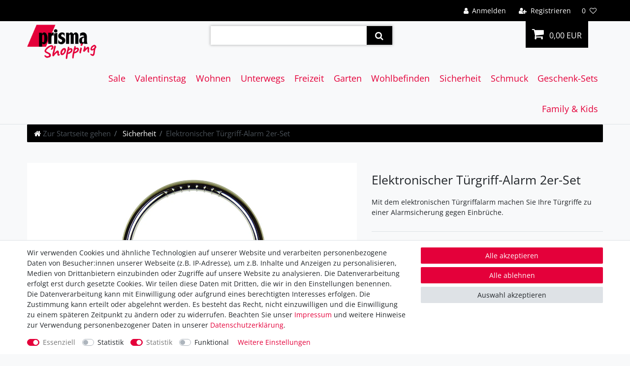

--- FILE ---
content_type: text/html; charset=utf-8
request_url: https://www.google.com/recaptcha/api2/anchor?ar=1&k=6Lctiv8lAAAAAA25Gzy33aPcv_iUYnP301Z7lk7c&co=aHR0cHM6Ly93d3cucHJpc21hLXNob3BwaW5nLmRlOjQ0Mw..&hl=en&v=N67nZn4AqZkNcbeMu4prBgzg&size=invisible&anchor-ms=20000&execute-ms=30000&cb=ulhhjy4xee7b
body_size: 48712
content:
<!DOCTYPE HTML><html dir="ltr" lang="en"><head><meta http-equiv="Content-Type" content="text/html; charset=UTF-8">
<meta http-equiv="X-UA-Compatible" content="IE=edge">
<title>reCAPTCHA</title>
<style type="text/css">
/* cyrillic-ext */
@font-face {
  font-family: 'Roboto';
  font-style: normal;
  font-weight: 400;
  font-stretch: 100%;
  src: url(//fonts.gstatic.com/s/roboto/v48/KFO7CnqEu92Fr1ME7kSn66aGLdTylUAMa3GUBHMdazTgWw.woff2) format('woff2');
  unicode-range: U+0460-052F, U+1C80-1C8A, U+20B4, U+2DE0-2DFF, U+A640-A69F, U+FE2E-FE2F;
}
/* cyrillic */
@font-face {
  font-family: 'Roboto';
  font-style: normal;
  font-weight: 400;
  font-stretch: 100%;
  src: url(//fonts.gstatic.com/s/roboto/v48/KFO7CnqEu92Fr1ME7kSn66aGLdTylUAMa3iUBHMdazTgWw.woff2) format('woff2');
  unicode-range: U+0301, U+0400-045F, U+0490-0491, U+04B0-04B1, U+2116;
}
/* greek-ext */
@font-face {
  font-family: 'Roboto';
  font-style: normal;
  font-weight: 400;
  font-stretch: 100%;
  src: url(//fonts.gstatic.com/s/roboto/v48/KFO7CnqEu92Fr1ME7kSn66aGLdTylUAMa3CUBHMdazTgWw.woff2) format('woff2');
  unicode-range: U+1F00-1FFF;
}
/* greek */
@font-face {
  font-family: 'Roboto';
  font-style: normal;
  font-weight: 400;
  font-stretch: 100%;
  src: url(//fonts.gstatic.com/s/roboto/v48/KFO7CnqEu92Fr1ME7kSn66aGLdTylUAMa3-UBHMdazTgWw.woff2) format('woff2');
  unicode-range: U+0370-0377, U+037A-037F, U+0384-038A, U+038C, U+038E-03A1, U+03A3-03FF;
}
/* math */
@font-face {
  font-family: 'Roboto';
  font-style: normal;
  font-weight: 400;
  font-stretch: 100%;
  src: url(//fonts.gstatic.com/s/roboto/v48/KFO7CnqEu92Fr1ME7kSn66aGLdTylUAMawCUBHMdazTgWw.woff2) format('woff2');
  unicode-range: U+0302-0303, U+0305, U+0307-0308, U+0310, U+0312, U+0315, U+031A, U+0326-0327, U+032C, U+032F-0330, U+0332-0333, U+0338, U+033A, U+0346, U+034D, U+0391-03A1, U+03A3-03A9, U+03B1-03C9, U+03D1, U+03D5-03D6, U+03F0-03F1, U+03F4-03F5, U+2016-2017, U+2034-2038, U+203C, U+2040, U+2043, U+2047, U+2050, U+2057, U+205F, U+2070-2071, U+2074-208E, U+2090-209C, U+20D0-20DC, U+20E1, U+20E5-20EF, U+2100-2112, U+2114-2115, U+2117-2121, U+2123-214F, U+2190, U+2192, U+2194-21AE, U+21B0-21E5, U+21F1-21F2, U+21F4-2211, U+2213-2214, U+2216-22FF, U+2308-230B, U+2310, U+2319, U+231C-2321, U+2336-237A, U+237C, U+2395, U+239B-23B7, U+23D0, U+23DC-23E1, U+2474-2475, U+25AF, U+25B3, U+25B7, U+25BD, U+25C1, U+25CA, U+25CC, U+25FB, U+266D-266F, U+27C0-27FF, U+2900-2AFF, U+2B0E-2B11, U+2B30-2B4C, U+2BFE, U+3030, U+FF5B, U+FF5D, U+1D400-1D7FF, U+1EE00-1EEFF;
}
/* symbols */
@font-face {
  font-family: 'Roboto';
  font-style: normal;
  font-weight: 400;
  font-stretch: 100%;
  src: url(//fonts.gstatic.com/s/roboto/v48/KFO7CnqEu92Fr1ME7kSn66aGLdTylUAMaxKUBHMdazTgWw.woff2) format('woff2');
  unicode-range: U+0001-000C, U+000E-001F, U+007F-009F, U+20DD-20E0, U+20E2-20E4, U+2150-218F, U+2190, U+2192, U+2194-2199, U+21AF, U+21E6-21F0, U+21F3, U+2218-2219, U+2299, U+22C4-22C6, U+2300-243F, U+2440-244A, U+2460-24FF, U+25A0-27BF, U+2800-28FF, U+2921-2922, U+2981, U+29BF, U+29EB, U+2B00-2BFF, U+4DC0-4DFF, U+FFF9-FFFB, U+10140-1018E, U+10190-1019C, U+101A0, U+101D0-101FD, U+102E0-102FB, U+10E60-10E7E, U+1D2C0-1D2D3, U+1D2E0-1D37F, U+1F000-1F0FF, U+1F100-1F1AD, U+1F1E6-1F1FF, U+1F30D-1F30F, U+1F315, U+1F31C, U+1F31E, U+1F320-1F32C, U+1F336, U+1F378, U+1F37D, U+1F382, U+1F393-1F39F, U+1F3A7-1F3A8, U+1F3AC-1F3AF, U+1F3C2, U+1F3C4-1F3C6, U+1F3CA-1F3CE, U+1F3D4-1F3E0, U+1F3ED, U+1F3F1-1F3F3, U+1F3F5-1F3F7, U+1F408, U+1F415, U+1F41F, U+1F426, U+1F43F, U+1F441-1F442, U+1F444, U+1F446-1F449, U+1F44C-1F44E, U+1F453, U+1F46A, U+1F47D, U+1F4A3, U+1F4B0, U+1F4B3, U+1F4B9, U+1F4BB, U+1F4BF, U+1F4C8-1F4CB, U+1F4D6, U+1F4DA, U+1F4DF, U+1F4E3-1F4E6, U+1F4EA-1F4ED, U+1F4F7, U+1F4F9-1F4FB, U+1F4FD-1F4FE, U+1F503, U+1F507-1F50B, U+1F50D, U+1F512-1F513, U+1F53E-1F54A, U+1F54F-1F5FA, U+1F610, U+1F650-1F67F, U+1F687, U+1F68D, U+1F691, U+1F694, U+1F698, U+1F6AD, U+1F6B2, U+1F6B9-1F6BA, U+1F6BC, U+1F6C6-1F6CF, U+1F6D3-1F6D7, U+1F6E0-1F6EA, U+1F6F0-1F6F3, U+1F6F7-1F6FC, U+1F700-1F7FF, U+1F800-1F80B, U+1F810-1F847, U+1F850-1F859, U+1F860-1F887, U+1F890-1F8AD, U+1F8B0-1F8BB, U+1F8C0-1F8C1, U+1F900-1F90B, U+1F93B, U+1F946, U+1F984, U+1F996, U+1F9E9, U+1FA00-1FA6F, U+1FA70-1FA7C, U+1FA80-1FA89, U+1FA8F-1FAC6, U+1FACE-1FADC, U+1FADF-1FAE9, U+1FAF0-1FAF8, U+1FB00-1FBFF;
}
/* vietnamese */
@font-face {
  font-family: 'Roboto';
  font-style: normal;
  font-weight: 400;
  font-stretch: 100%;
  src: url(//fonts.gstatic.com/s/roboto/v48/KFO7CnqEu92Fr1ME7kSn66aGLdTylUAMa3OUBHMdazTgWw.woff2) format('woff2');
  unicode-range: U+0102-0103, U+0110-0111, U+0128-0129, U+0168-0169, U+01A0-01A1, U+01AF-01B0, U+0300-0301, U+0303-0304, U+0308-0309, U+0323, U+0329, U+1EA0-1EF9, U+20AB;
}
/* latin-ext */
@font-face {
  font-family: 'Roboto';
  font-style: normal;
  font-weight: 400;
  font-stretch: 100%;
  src: url(//fonts.gstatic.com/s/roboto/v48/KFO7CnqEu92Fr1ME7kSn66aGLdTylUAMa3KUBHMdazTgWw.woff2) format('woff2');
  unicode-range: U+0100-02BA, U+02BD-02C5, U+02C7-02CC, U+02CE-02D7, U+02DD-02FF, U+0304, U+0308, U+0329, U+1D00-1DBF, U+1E00-1E9F, U+1EF2-1EFF, U+2020, U+20A0-20AB, U+20AD-20C0, U+2113, U+2C60-2C7F, U+A720-A7FF;
}
/* latin */
@font-face {
  font-family: 'Roboto';
  font-style: normal;
  font-weight: 400;
  font-stretch: 100%;
  src: url(//fonts.gstatic.com/s/roboto/v48/KFO7CnqEu92Fr1ME7kSn66aGLdTylUAMa3yUBHMdazQ.woff2) format('woff2');
  unicode-range: U+0000-00FF, U+0131, U+0152-0153, U+02BB-02BC, U+02C6, U+02DA, U+02DC, U+0304, U+0308, U+0329, U+2000-206F, U+20AC, U+2122, U+2191, U+2193, U+2212, U+2215, U+FEFF, U+FFFD;
}
/* cyrillic-ext */
@font-face {
  font-family: 'Roboto';
  font-style: normal;
  font-weight: 500;
  font-stretch: 100%;
  src: url(//fonts.gstatic.com/s/roboto/v48/KFO7CnqEu92Fr1ME7kSn66aGLdTylUAMa3GUBHMdazTgWw.woff2) format('woff2');
  unicode-range: U+0460-052F, U+1C80-1C8A, U+20B4, U+2DE0-2DFF, U+A640-A69F, U+FE2E-FE2F;
}
/* cyrillic */
@font-face {
  font-family: 'Roboto';
  font-style: normal;
  font-weight: 500;
  font-stretch: 100%;
  src: url(//fonts.gstatic.com/s/roboto/v48/KFO7CnqEu92Fr1ME7kSn66aGLdTylUAMa3iUBHMdazTgWw.woff2) format('woff2');
  unicode-range: U+0301, U+0400-045F, U+0490-0491, U+04B0-04B1, U+2116;
}
/* greek-ext */
@font-face {
  font-family: 'Roboto';
  font-style: normal;
  font-weight: 500;
  font-stretch: 100%;
  src: url(//fonts.gstatic.com/s/roboto/v48/KFO7CnqEu92Fr1ME7kSn66aGLdTylUAMa3CUBHMdazTgWw.woff2) format('woff2');
  unicode-range: U+1F00-1FFF;
}
/* greek */
@font-face {
  font-family: 'Roboto';
  font-style: normal;
  font-weight: 500;
  font-stretch: 100%;
  src: url(//fonts.gstatic.com/s/roboto/v48/KFO7CnqEu92Fr1ME7kSn66aGLdTylUAMa3-UBHMdazTgWw.woff2) format('woff2');
  unicode-range: U+0370-0377, U+037A-037F, U+0384-038A, U+038C, U+038E-03A1, U+03A3-03FF;
}
/* math */
@font-face {
  font-family: 'Roboto';
  font-style: normal;
  font-weight: 500;
  font-stretch: 100%;
  src: url(//fonts.gstatic.com/s/roboto/v48/KFO7CnqEu92Fr1ME7kSn66aGLdTylUAMawCUBHMdazTgWw.woff2) format('woff2');
  unicode-range: U+0302-0303, U+0305, U+0307-0308, U+0310, U+0312, U+0315, U+031A, U+0326-0327, U+032C, U+032F-0330, U+0332-0333, U+0338, U+033A, U+0346, U+034D, U+0391-03A1, U+03A3-03A9, U+03B1-03C9, U+03D1, U+03D5-03D6, U+03F0-03F1, U+03F4-03F5, U+2016-2017, U+2034-2038, U+203C, U+2040, U+2043, U+2047, U+2050, U+2057, U+205F, U+2070-2071, U+2074-208E, U+2090-209C, U+20D0-20DC, U+20E1, U+20E5-20EF, U+2100-2112, U+2114-2115, U+2117-2121, U+2123-214F, U+2190, U+2192, U+2194-21AE, U+21B0-21E5, U+21F1-21F2, U+21F4-2211, U+2213-2214, U+2216-22FF, U+2308-230B, U+2310, U+2319, U+231C-2321, U+2336-237A, U+237C, U+2395, U+239B-23B7, U+23D0, U+23DC-23E1, U+2474-2475, U+25AF, U+25B3, U+25B7, U+25BD, U+25C1, U+25CA, U+25CC, U+25FB, U+266D-266F, U+27C0-27FF, U+2900-2AFF, U+2B0E-2B11, U+2B30-2B4C, U+2BFE, U+3030, U+FF5B, U+FF5D, U+1D400-1D7FF, U+1EE00-1EEFF;
}
/* symbols */
@font-face {
  font-family: 'Roboto';
  font-style: normal;
  font-weight: 500;
  font-stretch: 100%;
  src: url(//fonts.gstatic.com/s/roboto/v48/KFO7CnqEu92Fr1ME7kSn66aGLdTylUAMaxKUBHMdazTgWw.woff2) format('woff2');
  unicode-range: U+0001-000C, U+000E-001F, U+007F-009F, U+20DD-20E0, U+20E2-20E4, U+2150-218F, U+2190, U+2192, U+2194-2199, U+21AF, U+21E6-21F0, U+21F3, U+2218-2219, U+2299, U+22C4-22C6, U+2300-243F, U+2440-244A, U+2460-24FF, U+25A0-27BF, U+2800-28FF, U+2921-2922, U+2981, U+29BF, U+29EB, U+2B00-2BFF, U+4DC0-4DFF, U+FFF9-FFFB, U+10140-1018E, U+10190-1019C, U+101A0, U+101D0-101FD, U+102E0-102FB, U+10E60-10E7E, U+1D2C0-1D2D3, U+1D2E0-1D37F, U+1F000-1F0FF, U+1F100-1F1AD, U+1F1E6-1F1FF, U+1F30D-1F30F, U+1F315, U+1F31C, U+1F31E, U+1F320-1F32C, U+1F336, U+1F378, U+1F37D, U+1F382, U+1F393-1F39F, U+1F3A7-1F3A8, U+1F3AC-1F3AF, U+1F3C2, U+1F3C4-1F3C6, U+1F3CA-1F3CE, U+1F3D4-1F3E0, U+1F3ED, U+1F3F1-1F3F3, U+1F3F5-1F3F7, U+1F408, U+1F415, U+1F41F, U+1F426, U+1F43F, U+1F441-1F442, U+1F444, U+1F446-1F449, U+1F44C-1F44E, U+1F453, U+1F46A, U+1F47D, U+1F4A3, U+1F4B0, U+1F4B3, U+1F4B9, U+1F4BB, U+1F4BF, U+1F4C8-1F4CB, U+1F4D6, U+1F4DA, U+1F4DF, U+1F4E3-1F4E6, U+1F4EA-1F4ED, U+1F4F7, U+1F4F9-1F4FB, U+1F4FD-1F4FE, U+1F503, U+1F507-1F50B, U+1F50D, U+1F512-1F513, U+1F53E-1F54A, U+1F54F-1F5FA, U+1F610, U+1F650-1F67F, U+1F687, U+1F68D, U+1F691, U+1F694, U+1F698, U+1F6AD, U+1F6B2, U+1F6B9-1F6BA, U+1F6BC, U+1F6C6-1F6CF, U+1F6D3-1F6D7, U+1F6E0-1F6EA, U+1F6F0-1F6F3, U+1F6F7-1F6FC, U+1F700-1F7FF, U+1F800-1F80B, U+1F810-1F847, U+1F850-1F859, U+1F860-1F887, U+1F890-1F8AD, U+1F8B0-1F8BB, U+1F8C0-1F8C1, U+1F900-1F90B, U+1F93B, U+1F946, U+1F984, U+1F996, U+1F9E9, U+1FA00-1FA6F, U+1FA70-1FA7C, U+1FA80-1FA89, U+1FA8F-1FAC6, U+1FACE-1FADC, U+1FADF-1FAE9, U+1FAF0-1FAF8, U+1FB00-1FBFF;
}
/* vietnamese */
@font-face {
  font-family: 'Roboto';
  font-style: normal;
  font-weight: 500;
  font-stretch: 100%;
  src: url(//fonts.gstatic.com/s/roboto/v48/KFO7CnqEu92Fr1ME7kSn66aGLdTylUAMa3OUBHMdazTgWw.woff2) format('woff2');
  unicode-range: U+0102-0103, U+0110-0111, U+0128-0129, U+0168-0169, U+01A0-01A1, U+01AF-01B0, U+0300-0301, U+0303-0304, U+0308-0309, U+0323, U+0329, U+1EA0-1EF9, U+20AB;
}
/* latin-ext */
@font-face {
  font-family: 'Roboto';
  font-style: normal;
  font-weight: 500;
  font-stretch: 100%;
  src: url(//fonts.gstatic.com/s/roboto/v48/KFO7CnqEu92Fr1ME7kSn66aGLdTylUAMa3KUBHMdazTgWw.woff2) format('woff2');
  unicode-range: U+0100-02BA, U+02BD-02C5, U+02C7-02CC, U+02CE-02D7, U+02DD-02FF, U+0304, U+0308, U+0329, U+1D00-1DBF, U+1E00-1E9F, U+1EF2-1EFF, U+2020, U+20A0-20AB, U+20AD-20C0, U+2113, U+2C60-2C7F, U+A720-A7FF;
}
/* latin */
@font-face {
  font-family: 'Roboto';
  font-style: normal;
  font-weight: 500;
  font-stretch: 100%;
  src: url(//fonts.gstatic.com/s/roboto/v48/KFO7CnqEu92Fr1ME7kSn66aGLdTylUAMa3yUBHMdazQ.woff2) format('woff2');
  unicode-range: U+0000-00FF, U+0131, U+0152-0153, U+02BB-02BC, U+02C6, U+02DA, U+02DC, U+0304, U+0308, U+0329, U+2000-206F, U+20AC, U+2122, U+2191, U+2193, U+2212, U+2215, U+FEFF, U+FFFD;
}
/* cyrillic-ext */
@font-face {
  font-family: 'Roboto';
  font-style: normal;
  font-weight: 900;
  font-stretch: 100%;
  src: url(//fonts.gstatic.com/s/roboto/v48/KFO7CnqEu92Fr1ME7kSn66aGLdTylUAMa3GUBHMdazTgWw.woff2) format('woff2');
  unicode-range: U+0460-052F, U+1C80-1C8A, U+20B4, U+2DE0-2DFF, U+A640-A69F, U+FE2E-FE2F;
}
/* cyrillic */
@font-face {
  font-family: 'Roboto';
  font-style: normal;
  font-weight: 900;
  font-stretch: 100%;
  src: url(//fonts.gstatic.com/s/roboto/v48/KFO7CnqEu92Fr1ME7kSn66aGLdTylUAMa3iUBHMdazTgWw.woff2) format('woff2');
  unicode-range: U+0301, U+0400-045F, U+0490-0491, U+04B0-04B1, U+2116;
}
/* greek-ext */
@font-face {
  font-family: 'Roboto';
  font-style: normal;
  font-weight: 900;
  font-stretch: 100%;
  src: url(//fonts.gstatic.com/s/roboto/v48/KFO7CnqEu92Fr1ME7kSn66aGLdTylUAMa3CUBHMdazTgWw.woff2) format('woff2');
  unicode-range: U+1F00-1FFF;
}
/* greek */
@font-face {
  font-family: 'Roboto';
  font-style: normal;
  font-weight: 900;
  font-stretch: 100%;
  src: url(//fonts.gstatic.com/s/roboto/v48/KFO7CnqEu92Fr1ME7kSn66aGLdTylUAMa3-UBHMdazTgWw.woff2) format('woff2');
  unicode-range: U+0370-0377, U+037A-037F, U+0384-038A, U+038C, U+038E-03A1, U+03A3-03FF;
}
/* math */
@font-face {
  font-family: 'Roboto';
  font-style: normal;
  font-weight: 900;
  font-stretch: 100%;
  src: url(//fonts.gstatic.com/s/roboto/v48/KFO7CnqEu92Fr1ME7kSn66aGLdTylUAMawCUBHMdazTgWw.woff2) format('woff2');
  unicode-range: U+0302-0303, U+0305, U+0307-0308, U+0310, U+0312, U+0315, U+031A, U+0326-0327, U+032C, U+032F-0330, U+0332-0333, U+0338, U+033A, U+0346, U+034D, U+0391-03A1, U+03A3-03A9, U+03B1-03C9, U+03D1, U+03D5-03D6, U+03F0-03F1, U+03F4-03F5, U+2016-2017, U+2034-2038, U+203C, U+2040, U+2043, U+2047, U+2050, U+2057, U+205F, U+2070-2071, U+2074-208E, U+2090-209C, U+20D0-20DC, U+20E1, U+20E5-20EF, U+2100-2112, U+2114-2115, U+2117-2121, U+2123-214F, U+2190, U+2192, U+2194-21AE, U+21B0-21E5, U+21F1-21F2, U+21F4-2211, U+2213-2214, U+2216-22FF, U+2308-230B, U+2310, U+2319, U+231C-2321, U+2336-237A, U+237C, U+2395, U+239B-23B7, U+23D0, U+23DC-23E1, U+2474-2475, U+25AF, U+25B3, U+25B7, U+25BD, U+25C1, U+25CA, U+25CC, U+25FB, U+266D-266F, U+27C0-27FF, U+2900-2AFF, U+2B0E-2B11, U+2B30-2B4C, U+2BFE, U+3030, U+FF5B, U+FF5D, U+1D400-1D7FF, U+1EE00-1EEFF;
}
/* symbols */
@font-face {
  font-family: 'Roboto';
  font-style: normal;
  font-weight: 900;
  font-stretch: 100%;
  src: url(//fonts.gstatic.com/s/roboto/v48/KFO7CnqEu92Fr1ME7kSn66aGLdTylUAMaxKUBHMdazTgWw.woff2) format('woff2');
  unicode-range: U+0001-000C, U+000E-001F, U+007F-009F, U+20DD-20E0, U+20E2-20E4, U+2150-218F, U+2190, U+2192, U+2194-2199, U+21AF, U+21E6-21F0, U+21F3, U+2218-2219, U+2299, U+22C4-22C6, U+2300-243F, U+2440-244A, U+2460-24FF, U+25A0-27BF, U+2800-28FF, U+2921-2922, U+2981, U+29BF, U+29EB, U+2B00-2BFF, U+4DC0-4DFF, U+FFF9-FFFB, U+10140-1018E, U+10190-1019C, U+101A0, U+101D0-101FD, U+102E0-102FB, U+10E60-10E7E, U+1D2C0-1D2D3, U+1D2E0-1D37F, U+1F000-1F0FF, U+1F100-1F1AD, U+1F1E6-1F1FF, U+1F30D-1F30F, U+1F315, U+1F31C, U+1F31E, U+1F320-1F32C, U+1F336, U+1F378, U+1F37D, U+1F382, U+1F393-1F39F, U+1F3A7-1F3A8, U+1F3AC-1F3AF, U+1F3C2, U+1F3C4-1F3C6, U+1F3CA-1F3CE, U+1F3D4-1F3E0, U+1F3ED, U+1F3F1-1F3F3, U+1F3F5-1F3F7, U+1F408, U+1F415, U+1F41F, U+1F426, U+1F43F, U+1F441-1F442, U+1F444, U+1F446-1F449, U+1F44C-1F44E, U+1F453, U+1F46A, U+1F47D, U+1F4A3, U+1F4B0, U+1F4B3, U+1F4B9, U+1F4BB, U+1F4BF, U+1F4C8-1F4CB, U+1F4D6, U+1F4DA, U+1F4DF, U+1F4E3-1F4E6, U+1F4EA-1F4ED, U+1F4F7, U+1F4F9-1F4FB, U+1F4FD-1F4FE, U+1F503, U+1F507-1F50B, U+1F50D, U+1F512-1F513, U+1F53E-1F54A, U+1F54F-1F5FA, U+1F610, U+1F650-1F67F, U+1F687, U+1F68D, U+1F691, U+1F694, U+1F698, U+1F6AD, U+1F6B2, U+1F6B9-1F6BA, U+1F6BC, U+1F6C6-1F6CF, U+1F6D3-1F6D7, U+1F6E0-1F6EA, U+1F6F0-1F6F3, U+1F6F7-1F6FC, U+1F700-1F7FF, U+1F800-1F80B, U+1F810-1F847, U+1F850-1F859, U+1F860-1F887, U+1F890-1F8AD, U+1F8B0-1F8BB, U+1F8C0-1F8C1, U+1F900-1F90B, U+1F93B, U+1F946, U+1F984, U+1F996, U+1F9E9, U+1FA00-1FA6F, U+1FA70-1FA7C, U+1FA80-1FA89, U+1FA8F-1FAC6, U+1FACE-1FADC, U+1FADF-1FAE9, U+1FAF0-1FAF8, U+1FB00-1FBFF;
}
/* vietnamese */
@font-face {
  font-family: 'Roboto';
  font-style: normal;
  font-weight: 900;
  font-stretch: 100%;
  src: url(//fonts.gstatic.com/s/roboto/v48/KFO7CnqEu92Fr1ME7kSn66aGLdTylUAMa3OUBHMdazTgWw.woff2) format('woff2');
  unicode-range: U+0102-0103, U+0110-0111, U+0128-0129, U+0168-0169, U+01A0-01A1, U+01AF-01B0, U+0300-0301, U+0303-0304, U+0308-0309, U+0323, U+0329, U+1EA0-1EF9, U+20AB;
}
/* latin-ext */
@font-face {
  font-family: 'Roboto';
  font-style: normal;
  font-weight: 900;
  font-stretch: 100%;
  src: url(//fonts.gstatic.com/s/roboto/v48/KFO7CnqEu92Fr1ME7kSn66aGLdTylUAMa3KUBHMdazTgWw.woff2) format('woff2');
  unicode-range: U+0100-02BA, U+02BD-02C5, U+02C7-02CC, U+02CE-02D7, U+02DD-02FF, U+0304, U+0308, U+0329, U+1D00-1DBF, U+1E00-1E9F, U+1EF2-1EFF, U+2020, U+20A0-20AB, U+20AD-20C0, U+2113, U+2C60-2C7F, U+A720-A7FF;
}
/* latin */
@font-face {
  font-family: 'Roboto';
  font-style: normal;
  font-weight: 900;
  font-stretch: 100%;
  src: url(//fonts.gstatic.com/s/roboto/v48/KFO7CnqEu92Fr1ME7kSn66aGLdTylUAMa3yUBHMdazQ.woff2) format('woff2');
  unicode-range: U+0000-00FF, U+0131, U+0152-0153, U+02BB-02BC, U+02C6, U+02DA, U+02DC, U+0304, U+0308, U+0329, U+2000-206F, U+20AC, U+2122, U+2191, U+2193, U+2212, U+2215, U+FEFF, U+FFFD;
}

</style>
<link rel="stylesheet" type="text/css" href="https://www.gstatic.com/recaptcha/releases/N67nZn4AqZkNcbeMu4prBgzg/styles__ltr.css">
<script nonce="WfBXIvDGiDn2O7uj44g_5g" type="text/javascript">window['__recaptcha_api'] = 'https://www.google.com/recaptcha/api2/';</script>
<script type="text/javascript" src="https://www.gstatic.com/recaptcha/releases/N67nZn4AqZkNcbeMu4prBgzg/recaptcha__en.js" nonce="WfBXIvDGiDn2O7uj44g_5g">
      
    </script></head>
<body><div id="rc-anchor-alert" class="rc-anchor-alert"></div>
<input type="hidden" id="recaptcha-token" value="[base64]">
<script type="text/javascript" nonce="WfBXIvDGiDn2O7uj44g_5g">
      recaptcha.anchor.Main.init("[\x22ainput\x22,[\x22bgdata\x22,\x22\x22,\[base64]/[base64]/[base64]/[base64]/[base64]/[base64]/YihPLDAsW0wsMzZdKTooTy5YLnB1c2goTy5aLnNsaWNlKCkpLE8uWls3Nl09dm9pZCAwLFUoNzYsTyxxKSl9LGM9ZnVuY3Rpb24oTyxxKXtxLlk9KChxLlk/[base64]/[base64]/Wi52KCk6Wi5OLHItWi5OKSxJPj4xNCk+MCxaKS5oJiYoWi5oXj0oWi5sKzE+PjIpKihJPDwyKSksWikubCsxPj4yIT0wfHxaLnUseCl8fHUpWi5pPTAsWi5OPXI7aWYoIXUpcmV0dXJuIGZhbHNlO2lmKFouRz5aLkgmJihaLkg9Wi5HKSxyLVouRjxaLkctKE8/MjU1OnE/NToyKSlyZXR1cm4gZmFsc2U7cmV0dXJuIShaLlU9KCgoTz1sKHE/[base64]/[base64]/[base64]/[base64]/[base64]\\u003d\x22,\[base64]\\u003d\x22,\x22w7bClSMIGSAjw6fCoWobw6s/w6IrwrDCqcOaw6rCnxdlw5QfKMKtIsO2f8KWfsKsbFPCkQJ/TB5cwprCtMO3d8O+FhfDh8KTfcOmw6JXwonCs3nCucONwoHCuhjCnsKKwrLDtl7DiGbCg8Osw4DDj8K4BsOHGsKhw4JtNMKawrkUw6DCnMK8SMOBwrjDtk1/[base64]/wqI/IEAowqzDlQDCqcKGw5k+wplhGkDCi8OrbcOVbigkGcO4w5jCnlHDnkzCv8KKZ8Kpw6lcw5zCvigFw6kcwqTDm8O7cTMDw7dTTMKbH8O1Pw14w7LDpsODYTJ4wq3CoVAmw5BoCMKwwqIGwrdAw6wVOMKuw4I/w7wVdTR4ZMO8wqg/wpbCrV0TZlDDix1WwoXDocO1w6YOwpPCtlNUUcOyRsKgRU0mwoA/w43DhcOONcO2woQ2w7QYd8Kbw50ZTSlcIMKKDcK+w7DDpcOYEsOHTG7DkmpxIBkSUFJnwqvCocOLK8KSNcOIw4jDtzjCv2HCjg5fwrVxw6bDlEsdMR5YTsO0dht+w5rCsXfCr8Kjw4NEwo3Ci8K5w5/Ck8Kcw40KwpnCpFpow5nCjcKsw67CoMO6w4TDpSYHwqNKw5TDhMOAwpHDiU/[base64]/DqcOxV0jCmRPCkm3Cni7Cr8KAX8KAwpkqG8KrfsOPw4EYdcKywq5qPsKew7J3SiLDj8K4S8OFw45YwqRRD8K0woPDscOuwpXCuMOQRBVAaEJNwo48SVnCsEliw4jCp0s3eFbDv8K5ETYNIHnDgcOqw68Ww4LDgVbDk0zDpSHCssO/[base64]/wqoUw4Z9OEIBLio8bMO+w702XQAHTCvCmsOHCsOawqfDrB7DvsKhThHCshDCsHJAUsO+w4k1w5jCisK0wrtTw4F/w6QAJX57aVsNGmfCm8KQU8K7BwA5CcOVwo0GQcOpwpo4ScKlKRljwpZmBcO3wrnDvcOTXRR3wppFw4bCqy7ChMKDw6hbORDClsKdwqjCsyM7CcK8wobDqGHDs8KYw5kIw4Z4EVbCtsK/w6nDtVXCsMKkeMOoOCJzwobChAY+QH8Wwr11w7jCscO4wr/[base64]/wrjCrS8IbcKXw4c/wpDDkSDCncO0TsK6WcO0GErDszPDusORw5TCvDEtUcO4w5/ClMOkMCnDvsOpwrMmwoDDlMOKH8OTw4DCvsO1wqPDpsOnw5vCtcOvdcOtw6rDrUA7J0PClsK/[base64]/CswotU8KOwpoQwoVcZlXDl1TCtMK2wq/CpsKXwpjDpn1cw6LDvUlKw4oUdF5CU8KCTsKMF8OJwovCiMK6wpfCt8KnORgsw49PIcO/[base64]/ClywBdMOJw53DhMKQwrt9wpEHYcKfVGDDimrDvcKpwp/CvcK6wpB5wpLDi1nChQ3CrsKNw7VjSk9HK1XCkC3CvwDCrsKUwrvDkMOBGcOvYMOxw4kwAMKIwqx0w6dkwrhuw6RqL8Otw43DkTfCtMKYfkoaJMKfwpHCqwZ7wqZGdsKjHMOBfxPCg1xmK2vCni1nw64wP8KqEcKjwr7Dr1XCuTzDpcK5WcKswrPCp0PCrlDCiG/CnihYDsKMwr3CjgkAwr15w47CrHV9O1YaFFIBwq/DtzzDosKECQDCqMKdXwVXw6F/wotMw5t1wovDh3osw5bDuDLCqsOne2XCrSMSwq/[base64]/McKNwrbDmcO9w6NYGcOEw5bCmm/[base64]/Duzt0w4cxNi7CvMKWw7FbUsKYZ0dTwq85U8OwwqjCiEVGw7zCgGjDnsOBw5UUFT3DtsKCwqYnGAbDlMOEJMOVQMO3w71Qw6kgIQDDn8OmOcOlOMOpEGvDrUkvw7XCtMOBInbClmrDiAdmw6nChgETIsKxL8Oow6XCtRxow47DkVvDnTvChX/[base64]/[base64]/[base64]/DgUN+woQrwqfDvFbCrA3CjcKVwqzCvQ0bTMKVw6LCvw3CnUwTw48nwrfDs8OyUhVDw50vwpTDnsO+w4VyP2bDp8OTIsOEdsKLAUFDERkaRcOawrAHIjXCp8KWZ8KUYMK2wpjChMO6wqpoN8KdCsKBDl5/dcKBcsOBAMK/w4IhTMKmwpTDmcKmW1vDuEzDicOSN8Kewqoyw7fDkMOaw4rCgsK0T0vCu8OjDVzDscKEw7PCgMKSYlbCncKmLMK4wqUNw7nCvcKUUEbCriR+OcKqwpjCpV/CnEpUNlnDjMOuGCLDukLDlsOMCnJhM0HDjTTCr8K8RQvDqW/DocOfVsO7w6JMw5XDlsOSwo5dw4/DrAxhwrvCvAvDtyfDuMORwp49cjfCksKFw5XCmUnDosKKI8Omwr9KDMOHKW/Ck8KswrTDn1vDgW5iwpFHMFs+LGV+wpkXwqvCnz5PJ8KAwolJX8Kbw4fCsMOZwoLDihNIwqIKw60zw7Jiah/[base64]/DmWh1wpl0w7J/[base64]/[base64]/CpMKPMcO4w5Imw4kiw5rCvsK4TUlGNTpEP8KLBcOHDMONFMOMVhU6UyRhwoAIG8KCPsK5S8OFw4jDgMOQw6R3wpbDpRphw7Ztwp/DjsOYQMKnOnkQwr7DoxQMc2VSQC9jw55mUMK0w5TCnTnCh1HDvlgOF8OpHcOXw7nDnMK/dwDDr8KrAV7DocOQR8O6VSxsHMOAwrbCscKAwpjCgyPCrMOLAMOUw5fDjsKkPMKgH8KVw4NoP1Umw4/CgQbCjcO/[base64]/wqMleiXCkk4kw4RgS8OnwoHDhG8dwrt7WMOCwrE8wrsoWw1Swo0fAwAeSRnChMOzw5Mzw7XCgEI+BsK8fMKswrhOGR3CjSEKw58rB8OMwqNXG0nDrcOewp1/fHEuwpbDhlYzKkoGwrl9fcKnUMOxN3xVGMK6JiPDm2jCrz8xQg9HcMOPw7zCr1BFw6chDGgkwrhifUDCvTvCisOOa3xjaMOACMO3woIgw7bChMKmYz44w6fDmA8qwoMYA8O+dhAmdwgmRMKpw4TDgsKkwo/CmsO9w4F+wpRFFEXDusKecBXCnysdwpplacKaw6zCksKEw5rDgcOzw4kkwq0qw5/DvcK2IcKPwrPDs29ES0/[base64]/Dk8OWwpbCv1Q3AGR7wqwJE1bDpWbCmnZgPUtbO8KcScKIwovCkUg+OTHCmsKpw4fDgnXDi8Knw4XCh0FlwpUaQMOTV1xMX8KbaMO4w4DDvhbDvGo2CmjCmMKIKjxyf2BPw4rDrcOkFsO1w64Iw7cLFkB6f8KbXsK1w6/DsMK3LMKKwrcfwqXDuirCucKpw73DmmU+w741w6zDlsKyAygrM8OEGMKMWsOzwrdyw5UBKA/[base64]/TFbDuH9ew6/CgzR0wo7CkkjClCYlw6cJwrvDn8KlwoXDjyZ9fsOwU8OIYx1lATDDqhLClMKrwqLDuitww7fDjcKrMMKgOcOSQ8K8wrbCmnnDt8OEw5pcw5ppwpXDrH/[base64]/AMK+KVPCmsKpwq/DrlkuJ2jCn8OEwqlrCEzCksK5woVnw5LCucOYJFwmQ8KHw4tiw63Cl8O6I8OUw57CvcKSwpN3XWA0w4LCkijDm8OJwofCicKeHcKPwoXCsWh0w7DDqVY/wpzCn1p/wrYfwq3Dl2c6wpMnw4PDisOpJDHDtWLCiSHCtC08w7rDiGvDgRzCr2XDocKpw5XCj3M5SMKUwr3DqgxGwqjDuQfChiDDt8K7SsOcPHnChMKSw7XCslnDtBo0wrNHwr/[base64]/[base64]/DjcO9SMKJwqBFAMOMwpZ2UsOjw5MXJcKAI8OnbDpDwq3DomTDgcO9KMKLwp/ClMOnwqBJw4nCu3TCp8OLw5DDnHrDl8KuwrFLw43Dhhxzw6BjRFTCo8Kdwr/CjyIJIsOZTsK2cht7PEnDvsK/w6DDhcKcwq1TwqnDvcOySSQcw6bCuSDCpMK6wroqN8KAwo7DlsKrFQfDpcKqTXDCnRUiwr/DugkAw5howroXw5M+w6zDrcOPP8KZw61LShg5A8Orw4Jhw5cLRjVeBh/DgkjCoHxbw5rDnR5LE2ERw41Zw4vDr8O8dsK1w5/CisOoDsOnP8K5wpc8w6rDn0Uewo4CwpZXNcKWw4XCpMOJPnnDuMKSw5p9eMOGwpDCsMKzMcOZwpJJYxnDnWcJwo/DkTHDlsO+ZMKZGDZCw4vCjAgGwqt9aMKuI07Dp8KXw5wiwpbCtMK7VMO6w7kJOsKHF8O2w7gWw6Jqw6bCs8K9wrwhw6zCsMKiwqzDg8KIRcOvw6sudlJCUcK4anvDpEDClTDCjcKcf1YJwo9jw7IBw5XCrjV5w4fCkcKKwoolM8ONwr/CsxgBw55WRF7CqEQ4w4BUND9UfhXDkAl9FXxPw5dlw6Nnw7/[base64]/[base64]/[base64]/wrsyeRRIN0ktSsKqKntYdAnDv8Kvw5s7wrYqNRfDvsOuYcOdIsKLw4/Dh8KzTwVGw6rCkQl2wp9rDsKZXMKAwrrCojnCn8KxbsKowoEcTRvDtcOjwrtSw4sewr3CvsORQ8OsaDBfRMO+w4jCu8OgwootdMOOw5bCtMKORUBrQMKcw4Q3wpUNaMOvw5Qtw4MWecOVw58twoBmEcOrwrApw4HDmD3DqFTCmsKhw7BdwpjDvDvDiHpGV8Kcw51Fwq/Ci8KYw7fCrWPDqcKPw4F3agbCmMObw5zCpU/DscOcwpTDhznCqMKYecOaW2M3FXfDpwfCrcK5UsKPfsK8PkovYSRkw4gww6jCpcOOF8OMDMKew4pUcwdVwqRyIW7DiDpVRALCtTfCqMKCwpjDp8Odw79LN1jDpcOUw4rDkUwhwpwSVMKow4LDkD/CqC9dOcOGw6E6MkYhAMO1LcOHXjDDnlPDlTMSw6nCqCRTw7DDkTFQw5rDuxQ5dR82Al/DksKbCjRocMKRTTMAwpR1PCwnZUx+ECQYw4LDsMKcwq7CtlnDhAJvwpg7w7PCpVvCucOzw6UxBB8TOMKfwpvDglFJw4LCi8KBRH/Dr8O3A8KmwoEPwpfDjDQcaxctJ0/CtWVlXcOfwqB6w5spwrpAwpLCnsO9w5pOals4D8KAw7cSQsOAIMKcK0fDpBgNw4PDigTCmcK9CzTCoMO8woDCqXg5wr/[base64]/aMKqw4HDrhJ5b2zCqkcOwotuw5vCgXlIQA83woHCsQcfS34lI8OWMcOdw40Qw6DDmgjDvl1Xw5/DgjMPw6nCixgWEcO5wqJQw6zDrcOTw47CjsKNLMOow6fDr2Ynw7Fvw5QmKsKPN8KCwrBmT8ORwq4nwpMTZMOgw5M6OyvDi8O2wrs/w5wgYMKmIcKSwprCt8OFWzFDc3DCrwrDviPDs8KzRMO6wpvCsMOZEVYBGjHCtAcGOWZ9PMK+w7A2wq0KZ0Y2A8OhwqcQYsO7wqBXQcOVw58kw7/CoCDCoQJxFMKhwpTCusK+w4vCusOPw6HDt8KqwoDCj8KAwpdxw4hrCMOER8K8w7Vqw5vCmDhRLm8XGsO7E2NPYsKDOxnDqic/CFQsw5/CpsOgw6XCqcK2acOuZcK/dWMdw4RLwrDCoXA5Y8KJbVPCm1bCoMOxZEzCtcKsc8OzYA1vCsODG8KJNlTDkANzwpMIwp0DTsOhw4fDgMKWwoLCpsOsw6sHwrRvwoPCgGDCm8KbwpjCgkPCjsOHwr8zVsKaPwrCicORLsKxQMKLwrfDojfCqsK/[base64]/DjmbDnsO/CsKddw7DisKqX8OLwqjChR7Cr8OxVsK2TnrCkT7Ds8OCExbCgCnDk8K/SMK/B3QvJHZ5PHnCosKmw7kJw7pXEA5Nw7nCrMKIw6rDt8K1w7vCoiEjK8OhGRrDgxRDwpzDgsOdX8OrwoHDizbCksKBwpZwMMKBwonDksK6RSIKNsOXwrrCnSQ2RXkzwo/[base64]/CkMKXeSfCgsO7w6gETsO/KcO0QXzCrjhTw5jDojfDvsKMw7PDnsO7CRxDw4NKw442O8KvDsOHwpHCrkNmw6LDpRNGw5/Dv27CpVwvwr4fZcOdbcKNwqUiBAfDiXQ7c8KcDUbCqcK/w7VJwrtsw7MQwoTDo8Kxw6/CjFvDvVNMHsOCYiFVaW7DrnpywqDClFXDsMOoG0Q/w7UJDXlyw6fDiMO2eULCv3EPbsKyIcOdUMOzW8OewokrwpnCiHdONWXDvyfDvlPCok1we8Kaw6loVsOZE0YqwrXCusK9A1YWLMOFdsOewr/[base64]/bsOjwpo2wrvCjgPClBYFJRVjA0HDh8OIEmfDo8KwL8KRC0EYM8KNwrMyWMKUwrAbw7bDmiHDmsKUU2zCtiTDnWDDvsKmw6l9TsKJwoHDjcKHEMOSw5zCiMO9wpVNw5LDm8OQBCQUw7vDl2ZHSwzChMKaDcO5LVoma8KiLMKWZnQxw4MBPz3CgBXDqg/CosKCGMO2LcKWw4FWeUBww5QHEMOqUFMaTDrCmcO1wrEaBz8Kwqx/wo7CgSbDrMOjw7DDgmAGKz8BXFA/w6pjw65rw6tZQsOXAcO0L8OsXWNbNQfCkSMBasOKGzEfworCsQBewq3DkWjCpmvDhsOOw6TCl8OjAcOjbsKZNXPDpFLCusOgw6/Dj8KPAAbCpMO6QcK6wp/[base64]/CucKrw5PCq1jDksKmw5hyPj/[base64]/woQeNsOYwr3Ckwlnw54EZ3obw7XCumXDsCoqw6gzw7XDmwDCsjnCh8O3wqtUdcO8w4bCikwMOsO/wqEKw5JRDMKwEsKpwqRnTnlfwq5twrpfESp5wogXw7Jew6svw6RbVTsGa3J0w7FQWwp8Y8KgQEHDugdRB0oewq9lTcOgZlXCryjCpnlUKWLDrsKgwr17fXfCig/Dmm/[base64]/w6RpScOoLkzDgATDrcObwqbDiVHCp1LDuMKzw6rCswnCtSLDhCnDh8KpwqXCl8OtIsKMw4khEsOEYMOlR8O/H8Kpwp0mw6gfwpHDksKkwo48DsKyw7bCoz01Z8OWw4pswqQBw6VJw4ppZsKLAMOYB8OTC095bAAhJRrDsVnDrsKlGcKewo98bAADDcOhwrPDlhTDkXdfJMKZwq7ChsO/w6XCrsKcBMO9wo7DpSfCgMK7wqDCv1NSBsKAwrUxwoE1wpASwrAfwpVdwrtePVhbOsKGfMKmw4xhOcK/wo3DjcOHw7PDmMKcQMOtex3CvcKXAyVcM8OSIyfCvcK7O8KIQiJCVcOtD2FWwqHDhzQ2XMK8w743w4zCm8KCwrvClcKgw7jDvT3CuXDDisKvGyNEXHV9w4vCnHPDlUbCojbCrsKsw4M/wockw60OXGlzTxDCqXkgwqwVw6VNw5PDgjXDsQXDn8KQPnN+w7DDoMOGw43CjCvCqcK4SMOqwoNDw7ksZzd8UsKdw4DDucOXwqrCq8KiIsOZRB/CvUdFwpjCmsK+NcOswrM0wpxgEMOmw7BefVrCkMOywo9BbcK/Pz7CssO3eSwteVo9XXrClHp+LGjDlsKeLGBWYsOnfsK3w73CqWjDkcKTw4xCw4HDhk/Co8KQSHbCncOQbcKvI0PDnl7DuUdEwpxIw48GwrHCiUTCj8K/AyXDqcOLAkHCvCLCl095w5bDnjpjwrInwrPDgh4swoR8YcKFCcORwp/CiRZbw5jCtMOLZMObwrJOw7p8wq/CuSUrH1LCpnDCksKow6TCt3DDgVgUZygLE8O9wq9Nwo/Di8K/wqzDs3nCkw4WwrsvZcKwwpHDj8Ktw4zChEczwoBzKMKRwo/Cu8OidHIZwrgiDMOOfcK+wqMiWRbDoGwrw63CmcKmdVkfUFDDjsKgUMOfw5TDpsKbGsOCwppxZcKxWT3DtVTDksKoT8O3w7jCnMKtwrpTaD0nw6dWcRDDjMOQw6NmOCrDqQ/CrsKJwp9iVBdbw4rCti81w5w4HRLCn8OQw7vCjTBtw6dAw4LDv3PDq149w7zDhWzDjMKiw7lHUcOrw7zDrFzColnDk8KIwrgifX89w6pewotXWcK4NMOXwrzDtw/Ck23DgcKZZCAzRcKRwq3CjMOAwpLDncK1KhISazrDqwzCscKmU1pQZcKNZsKgw77DosODa8Kuw7IiSMKpwolWPcOIw7/DtSd5w7TDsMKEE8Oew78twoVLw6TCm8OrTcKjw5Fzw5vCo8KLEmvDt0RQwofCvsO3fwvDhRLCp8KGG8OOIQnDgcKLN8OuChcMwoAJFMKrV1U/wps/aDscwr41w4NRL8KXWMOPw6dfH33Dr0vDokQFw6zCtMKZwpMXJsKrw6PDqx/DgijCjmRCH8Krw7nDvDjCtsOwA8KFGMKmwrUfwrxLZ0xwLXXDgMOlFi/Dr8OZwqbCocOjGGUnFMK9w5QjwqrChVhHSjlJwpwaw6cAAU9cdsOFw5VAclvCgmTCnyQVwo3DscOpw70TwqvDjwBpwpnCusK7UsKtCEccD3MPw7HCqA7ChyY6YE/[base64]/CrFfCnTfDpcK1NMOHwrXCswPDusKCw6/DknJlasK6AMKGwprDlxTDscO4fsKHw7DDk8KZMn13wqrCpkHDozzDgGJNXcObRShWf8OtwoTClcKMax3Cvz/DlCvCsMKPw7h3w4sjX8OYw6jDmMOIw7cBwqZQXsO7LFlOwpEBTFfDu8KLWsOKw7PCsFpVFzzDj1bDtcOQw73Do8OrwpXDknR9wprDnhnDlMO2wqBPwpbDsAFibMKtKsKjw5/CksOpCyfCknUKw4zCs8OIw7Row4LDvSrDlsKuX3Q5EhZdfhMtBMK+w57DqgJnQsO6wpYDEMKlM07ChcOqw53Cs8KQwp9VPHskDm8AfBdmeMOQw4Y8KCvCjMOTJcKlw7s/UnzDuC3CpXvCtcKvwqLDmXgleG4Ew4VNdS3DtSdmwok6O8KRwrTDgmzCoMKgw41NwpHDqsKwQMKdPG7CosO1worCmMOlXMOPwqPCvsKgw5NWwooTwp1UwqzCtsO8w5YfwqzDl8KLw5fClCZCE8OqZcOed2/[base64]/CksObDRbDv8OVesKyw6ZUwrHDmAvDh2fCpATCql3Dhl3DpsK6FUIEw69kwrM1IsK/NsKUOSAJPE3CoWLDlB/Dni7DhzLDiMKuwpRKwrfCusKrM1PDvi/CmsKQPnbCmkrDrsKTw4c2PsKkM2oRw5zCiFfDtxPDkMKFBMOPw7bDvmIrTF3DhR3DgSfDkzQwcW3CvsOOwoJMw5PCucOqIBnCkWB2DEbDsMKBwrTDiETCocOjMwnCl8OCI39Kw5Bfw5TDvsKxVkLCrsK2LhEBA8KJPgvDuwTDqMOuIkLCuC4/LsKRwrvCjcKXesOKw5jCvwZWwqRLwrlzIxjCiMO7csK0wr9PNW1lLi5/I8KZJAdCSwHDpDlKQi9/wo7CuyDCjMKQw7LDg8OLw4wmHzXCj8KXw5QTWB/Dm8OeXEkuwo8aX2dLKcOsw7vDtsKJw7xJw7k3SwfCmV0NRMKDw6oFU8KLw7tPwr5MM8KYwpR1Tgc6w7A9Y8OnwpY5wrTDosOff0vCusKyGS4bw5dhw7pRc3DCqsKKCgDDrgIUSypvR1ElwqJnGQnDvk/CqsK2CR40E8K/G8ORwqNlXlXDlXnCuiFsw7F/E3rDg8Ouw4fDuT7DhcKJecK/wrd+JGRVaTbDmDYBwpzCoMKOWArDpsKOIVYiPMOHwqPCtMKjw6nCpRfCr8OFC07ChsKhw5kZwpDCnQ/CuMOiNcO7w6phJis+wqDCmApiax7Dkx4jEQdPw7xaw7PDocKMwrYBOCZgBCcbw43DiATChncXDMKQFHTDlMO2awHDoh3Ct8KBcxpiSMKAw7XDqn8cw4zCsMOScMOsw5nCu8Oxw7NZwqbDksKtWW3CkUVawpbDu8OLw5c/[base64]/Cjg8Mb2XDtAUhw5rCu8OnNMOUwpTCl8KmMMO2AMKww6I/w68/wqvDgBzCiQkdwqbCtBBJwpTDrybDpcOKN8O7Ql1oFcOAOjEYwofCt8OUw7puZsKtWlzDiDzDly/Cp8KfDxBzcsOmw6jCrQLCvMKiw7HDmH19cWHCl8Oiw6LClMOzw4fDuBFEw5XCjcOxwrVWw6gqw45UEFEkwpvDt8KOBV/CvcOXcAjDoE7DpsOsP2lNwokbwqxewo1Ow5XDmwkvw7QbM8OTwrc1woXDuyxcZMKLwpbDi8OjLcOvWQZaKHE/Uw/Ck8OHbsKmCcOSw5sOdsOiKcOPZ8KKPcKIwpDCsy/CmAFKai3ChcK/AB7DqsOqw5fCgsO0QAjDisOzbgxAWQHDrGoawrHCmcO3NsOCSsOaw7PDoT3Cj3VBw7/Dq8OtEi7DiXEfdhfCu0ULCxxJeHjChXBrwpALw5k+dQx+wohoLMKpcsKPKsOnwozCjMKowofCim/CnjxBw4ZOw64zMzzChnjCuk1rNsOGw78welzClcOrS8KZBMKoEsKWOMO3wprDgUPCiXHCuG9gP8KFZMKDGcOMw45SDxp7w4xzTBBqecOVSjEZLsKncmMLw7PDhzUvOzFiMMOjwr0yRn/DpMOJGcOFw7LDmAMXLcOtw408fcOXEzRywpBiQjXDscOWRsOCwpDDpFXDhjkmw6l/VMK0wrLDgUNsRMOfwqpACcKawopTwrTDjMKmGw/[base64]/CmFHCqMOZw5NHGsKMDMKuwooxw53CnsKFPcKrw5lPw68mw7NZLnHDmztIwrINw451wpfDjsO+I8OMwobDiSgBw5Q6XsOSck/ChzFow7g/AG5yw5/ClFMPRcKZOMOFdcKmDMKINm3CqQ7Dp8OTHcKJIhjCgHTDs8KbPsOTw59SdcKsUsK/w5nCl8K6wr5VYMOCwoHDgSLCkMOHwoHDmcO0GFowPyTDqEnDiQQmIcKsHiPDhMKvw5URFAstwqTCpcKyXQnCv1pzw6DCkUJOZcOvRsOow4UXwpAMRhYSwrDCoSvCt8KcCHBVJBscBWbCjsOlERrDkDPCmWkXaMOWw4/Cq8KGBSJkwpQNwo/DtTB7XR3CqUZAwqpqw65eeFMmGsOwwq/DusONwp14wqbDpMKHLy/[base64]/Cr8KbWTo0wrNKwoTDvcOFwq7DkMK8w614w6rDscOew6/Dq8K7w6jDlRfDlSNFfhlgwo7DkcOOwq4FcGQDfBPDgSFGBsKww4Y6w4XDncKZwrfDoMObw64Rw6snEcOnwq1Ew5JJCcOpwpTCmFvCn8OfwpPDisKZCcKHUMO/wooDDsO5RsOVf3TClMOsw43DrmvCqcKqwrFKwo/Cp8KKwq7CiVhMw73Dq8O3EsO2RsORF8KFLsKhw5cKwrvCnMOnwpzCusO6w53CnsOYYcO7wpclw7xDRcKYw7cnw5/DgwRfHFIRw6d1wpxeNFd5RcOKwrvCp8KDw7TDmh7DrztnGsOycsOMEcOCw7DCiMO9dhTDs11KOzLDtcO/McOpA0EFeMKvEFjDk8OYAsKNwr/[base64]/Dl8O4ZT7DlcKEXcKewrTDssKwdMKMD3IcbSDCpsODYcKfOB9Tw5/DmiFGGsKoMyFGw4jDn8O8DyLCssK7woU2G8K5c8OBwrBhw4hvS8OIw48xCCB/[base64]/RMKkf8OyAEfCvDbDp8KIJ8OnJBQ7woNvwpbCqWTDlE03W8KuCj7DnEpewoJvPUrDnXrCiXPCnHDDk8Ocw5/DrcOSwqTCnQrDgnXDm8OtwqlsPcK1w4YOw6jCrhJmwoJQWBfDsFzDncKowqYvCmXCrirDqMKrTEvDnVUfMn0bwogdOcOGw6LCpsOKZcKEGApnYB4nwqFAw6LCmMK/HFhMd8K1w6RXw40HQ3UnLl/DksK7ZyMQJQbDocOlw6DDgUzCgMOVKwNhPRPCrsKmBTnCrMKow5HDkwjCsT0kZcK0w65Xw4nDqQg5wqvDoXRJLMODwowmw4t/w4FFEsK1PMKII8OvRcOjw7lYwpoFwpIrR8OFY8O/[base64]/DlzTDh2XChMK4wqFfIsOtdMOCw5zCpSjDiks7wqPDhMOMR8OJw5HDlsOnw5ZAHMObw7DDtsOgE8KIwqENYcKCaVzDi8Kow7XDhiIyw5PCs8KoTEvCrGLDocKyw61Sw6geNsKBwoFwWsOjWRTDm8KpEh/DrXPCnlJXMsOPU1XCiXzClynCh1/Cpn7DnVoBEMOQTMK8w57DjsOwwqbCn1jDmB/[base64]/[base64]/DsMOawp/DuHw5wr3CkFhtwq4fw7Rjw57DpsOYwqErbcKQPV0QWAHDhyBuw71VKEA0w7/[base64]/Cq2MNRhjDmAjDs2Bew6fDvTBmw67CncK/f1lRwpzCjMKywoZPw6Enw5R2VMOfwoDCpy3DonfCmmZPw4jCgWDDlcKNwp4UwrsbWcKyw7TCsMKcwodLw6UUw5jDuDPCtgBQaGbCjsOtw7XCmcKAO8Oow5/Do17DrcOoa8KOOnQvwo/CgcKKOE0PQsKbGBUCwq0GwoYtwoILesKhDnbChcO7w6BQasKObztQw6cqwpXChzZOWsOUOxfCpMKTAgfChsOeSERLw6RCwr8WX8KHwqvCoMO5OMOIVjoLw63DlcO6w7AOaMOUwpAiw7/DsSBlAMOSWS3DlMO/flfCkVPCqnDCmcKbwoHCvMKbKjbCpMOlBSpGwqUqLmcow5EiFkDDhUfDhAADDcONccKRw6bDsW/Dl8Oswo7DkVjDtGHDqwLCu8K3w7Vxw6wEXV8pJ8ORwqfDry/[base64]/DvcOgWQ7CuMOTW1PCimc7wr8Wwr02wp9ZwoYLw4p4fH7DrS7DoMOrWHoeFD3Dp8KUwrs4aG3DqMO0NxjCq2bChsKbNcKNfsKPCsOGwrRTwq3DmzvCqSzDu0U5w7jCh8OnYFlgwoBrRsOuWcOEw5lxHMO3Z0BLcFBswpAyNwTCkG7CnMOiaQnDi8OFwp/DisKqDicEwoTCmsOXwpfCmUjCoQkkYjFnIMKMWsOyCcOIIcKqw54Uw7/CosO/csOlYVzDnWgYwpI/[base64]/Cu8O/Mxpxwqc5csKmbw/CqFTCtcKPw44ZC28Ywo5hw7JXEMOpKMO7w5slY2t2USnDlcOlQ8OVJ8K3F8O5wqMPwqILw5rCj8Khw7gaPmnCi8OOw6AcIErDi8Kcw6/DhsO9w5Z7wr10WVbCuwDCqDzDlcOkw7vCjEstK8K6w4jDj0NnMRnCgCANwoFbEcKYcnFVdFTDv29Ow6NSw4zDmATDvgITwpZMc2/[base64]/YGzDscK7Mjo2wrDDjw3ClEbDiggqPXcMwpDDoEZhCEDDohXDvcKAVW5nw4pYThEQV8OYVsKmDQTCiXvDrsKrwrE9w5YHbAVZwrskw6LCsF7CuH0hNcOyC0ciwqcfaMKmIMOHw6TDrQVPwrNTwpnCoEjCkl/CssOiMgfDkSTCrWxgw6QyeSzDo8KXwrcWF8KRw47DuXfCsHXCnR51eMO3WcOLSMOjWQg8A3NuwrwpwpPDqRQqG8ONwpHDrcKvwpwwU8OhMcKvw4gww5JtDsKZwrHDoDHDpzrCjsOrag/Dq8KdOMKVwpfCgj03CH3DuA7CvcOew455C8OjMsKpw6xgw4JLcl/CkMOnI8KjHRtCw6LDqA1MwqFcD1bCrQ8jw6J8woMmw7wHHRLCugTCk8Oqw5DCnsOLw4XCvmbCmMKywppLw5s6w5FvTcKvR8O/[base64]/wpFTwrVBccO0GCjCiFDDmMOywp3Chylww5fDpsKlw5fCusOhUMOxBW3Cj8KNwonCncOdwoZ8wrPCmmEgbVA3w77DksKmLCsROsKDw7hoWETDv8OtKUzCiBNVwqMTwo9ow4BhOhIWw4PDpsK9QBfDoQgswofCmhB/[base64]/WxjDvGMvw6A2wogSw5J9bgXDrRPDkmHCtizDljrCgsOGAQxmVQI9wrjDq1s0w7/ClsOKw74SwpjDlcOhfRouw612w6RCf8KKeX3Ci0LDhMKSak5XOmnDjcKfUD/Cs2kzw4U7w7g5JA4XGE/CucK6Zn7DrsKLRcKVMMKkwrNdbcOfaFscwpHDqFLDiB4iwqMSYypjw5lKwpzDg3/Dljc4JG1bw5jDuMKRw4EHwoA0G8Klwqc9wrjCksO3wrHDtjfDnMKCw47CilEQFiXCq8O6w5tDc8Orw45ow4HCmHN7w4VSU1dPKsOvwq5VwpLCl8KSw5ZGX8KRP8KRXcO5JH9Fw7RUwpzCksObwqjDsmLClR9/XFtrwpnCuRw/w5l5NcOfwpZ6RMOnNzpQO24RTMOnwq/CiSAUA8KEwo18GcKOAcKdwojDjlg1w7fCksKxwo8qw7EYQ8KNwrzCkA3Cn8K5wo/DjMO2esK/VG3DoSbCgDHDqcOVwp/CsMOFw5QVwq1rw5TCqEbDocOWw7XDmEzCssO/eFwjw4Q3w4RFCsK8wrgMIcKPw67DlHfDimXDpyZ4w7tqwovCvzXDlcKWecOpwqjClcK4w5YUMjjDsQ9cwolCwp9Ew5sww6RuIcKfHhnDrsOZw4fCs8K/dE1hwoJ+Sh1Jw43DnF3CnV01QsOdL1zDvyrDoMKawo3CqwcMw47CkcK0w7ErQsKGwqLDjk3DsnvDqiUTwqbDmXzDm1UqDcO+GsKuwojDqyTCnR3DucK3w7wjwo0JLMOAw7Agwq89NcKcwogkLsOGRUZVHMO2CcK/[base64]/DuR/Do8KZw7hSRxpEw4sww4HDuMKUw7FnwqvDoSEfwpLCrMOcAnF5wo9Lw6YDw7cGw79yGsKww4w5QlQiRlDDqkAyJ3Uew4zCkktwEl7DrRbDv8KNI8OmSV3Cs2poPMKfwr3Csm4fw7TClyfCncOtVsKmNX0tQMKHwpsNw6A1VMO4GcOGPDLCtcK3aXU1wrzCtGMWHMOww6/DlcOPw4rCs8KhwrBZw44LwqVQw6Nzw5/CtFl1w7J0MQ7Dq8Ofc8OWw4lFw4/DrhV0w6Zdw4HDnkPDlRjCh8KHwpl4HMOlJcOKRFHCssKlVMKxw6ZGw4jCrU5RwrYbdULDkQtiw7QEIx5cR0fCkcOrwqjDvsO6IQkEwq/[base64]/wqLDvn4iw4TDmF8UwqENdjDCisODDTBvdiUEO8O6DsOeP2tzIcOswqfDnGxAw6g/PH/CknFiw4XDsn7Dl8OYcD1Vw5vDhHFwwrrDvFhaY2PDjQfCjAPChsOowqbDjcONfn7DiRjCkMOFDT18w5vCmi19wrU8TsKZMMOtXEx0wp5YSsKWCHY3wrA9wpnDn8KyR8OWRxjDogLDiAnCsGHCm8OHwrbDusOHwpg/H8OjPXVtTFBUGgPCuhzCoivCoXDDrVI8XsKQFMKXwo/ChT3DuSHDksK/[base64]/[base64]/woslDsO0bMOJwoPDpG/Dv8K0wpXDmcOQwpJLdgnDs2d6wopaPMOewo7Cv3FiJW3ChsKnYcKwKRFyw5PCi1DCv2tFwr5kw5DCvsObGA1relhTVsKEVcKudcOCwp7CncONw4kTwrU9DkLCqsO7eRtDwp/CtcKtUAZ2GMKQKC/Cu04zw6gmPsKGwqsvwpV2K2I1AwQZw4cJNMKgw5fDqSI0RwjCm8K4bGzCuMKuw70ROTJNI1bCiU7CpsKVw6XDo8ObCcOpw6AHw6bCmcK/fsOObMOGGEdIw5tLLcObwp5Jw4PClHPCh8KAHcKRwpnCjDrDsWLCocOdT3RSwplCfTzDqUvDmAfCrMK5Di9PwoLDo1DCkMOvw7nDg8KnECUPKcOmwpTCginDmcKnLnt6w5Afwo/DtXnDtwpPIsO6w6vChsO+JlnDtcKMXjvDhcOFVCrChMO4QRPCsVM6FMKdSsOZw5vCosKlwofDsH3Cg8KCw4d7BMO+wpVWwrLCl2bCrTfCnsKZXwzDox/CgsOFc2nDssOZwq7DuFpEJ8OGQw/Di8KVTMOTdMKBw5IewoRSwqTCksK/w5vCv8Kawpx/wo/[base64]/AcKiw6RvU8O+wp4JEiEYwq5owqLCqMOdAcKdwrbDr8OJwr3Ck8OtIRwPEyzDkjB2YsKKwofDkzvDlAHDpBvCr8Oewq4qJAPCunLDuMKjPMOEw50Sw7ICw6bCu8OGwoRsfQLCjBdPKiAAw5XDpsK6BsKIwp/CrCEKwrQKEz/CjMO2RcOEb8KmfsKWw7jCmW13w5XCgMK1wqxjwq/CpmHDisK3YMK8w4R4wq3CswjCm1xzYTLCncKFw7IRTGfCmlrDkMKrWG/[base64]/CpMKFw77Cn8Onc8K+YBQ3EcKYdkxEbWwHw70iw6DDugDDgF7DlMOISAzDtynDjcOfMsKaw4/Co8O3w6NRw5rDolvDt2pueToUwqTCjkPCl8OZw4zDrcKRUMKpwqQyOigRwoAKPxhqAggKF8OKYU7Do8KTOFMZwqAYwojDpsKLbcOkMx3CiTZUw6IJKVDCq3AbeMKKwoXDkU/Cunx5HsOfaA5twqvDjmcew7s8T8O2wozCnsOrAsO/[base64]\x22],null,[\x22conf\x22,null,\x226Lctiv8lAAAAAA25Gzy33aPcv_iUYnP301Z7lk7c\x22,0,null,null,null,1,[21,125,63,73,95,87,41,43,42,83,102,105,109,121],[7059694,673],0,null,null,null,null,0,null,0,null,700,1,null,0,\[base64]/76lBhn6iwkZoQoZnOKMAhnM8xEZ\x22,0,0,null,null,1,null,0,0,null,null,null,0],\x22https://www.prisma-shopping.de:443\x22,null,[3,1,1],null,null,null,1,3600,[\x22https://www.google.com/intl/en/policies/privacy/\x22,\x22https://www.google.com/intl/en/policies/terms/\x22],\x225yGTyDCeVKbPBvAOIhAP/DGxL43x/4MzDUnBR3BdTag\\u003d\x22,1,0,null,1,1769917170640,0,0,[218,139,109,130,107],null,[160,149,152],\x22RC-Q5sX93Zvq_lCaA\x22,null,null,null,null,null,\x220dAFcWeA4c8Ni1xLlABZj6ap9x2Sve5wK2zQNHjk9BXTmrtYFfUfriAgwKjGOCkI1kMB4tKyAs35BfcfkVgjMZM09Ok8y3Gbw5Fw\x22,1769999970914]");
    </script></body></html>